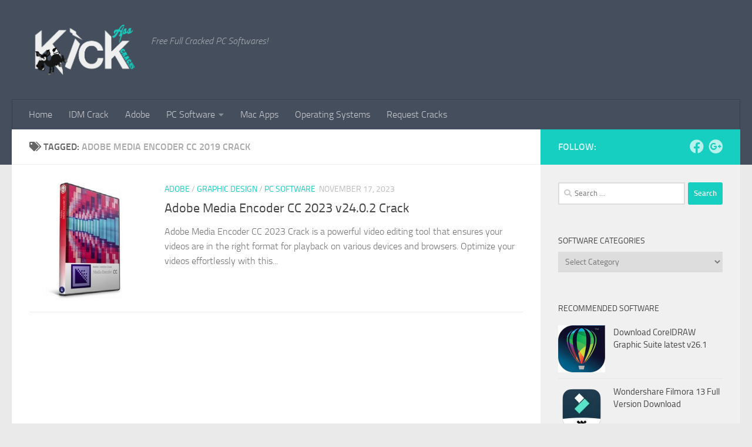

--- FILE ---
content_type: text/html; charset=UTF-8
request_url: https://kickasscracks.com/tag/adobe-media-encoder-cc-2019-crack/
body_size: 13916
content:
<!DOCTYPE html><html class="no-js" lang="en-US"><head><script data-no-optimize="1" type="6588361c80e21926f9eb1fd9-text/javascript">var litespeed_docref=sessionStorage.getItem("litespeed_docref");litespeed_docref&&(Object.defineProperty(document,"referrer",{get:function(){return litespeed_docref}}),sessionStorage.removeItem("litespeed_docref"));</script> <meta charset="UTF-8"><meta name="viewport" content="width=device-width, initial-scale=1.0"><link rel="profile" href="https://gmpg.org/xfn/11" /><link rel="pingback" href="https://kickasscracks.com/xmlrpc.php"><meta name='robots' content='index, follow, max-image-preview:large, max-snippet:-1, max-video-preview:-1' /><style>img:is([sizes="auto" i], [sizes^="auto," i]) { contain-intrinsic-size: 3000px 1500px }</style> <script type="litespeed/javascript">document.documentElement.className=document.documentElement.className.replace("no-js","js")</script> <title>Adobe Media Encoder CC 2019 Crack Archives - KickASSCracks.COM</title><link rel="canonical" href="https://kickasscracks.com/tag/adobe-media-encoder-cc-2019-crack/" /><meta property="og:locale" content="en_US" /><meta property="og:type" content="article" /><meta property="og:title" content="Adobe Media Encoder CC 2019 Crack Archives - KickASSCracks.COM" /><meta property="og:url" content="https://kickasscracks.com/tag/adobe-media-encoder-cc-2019-crack/" /><meta property="og:site_name" content="KickASSCracks.COM" /><meta name="twitter:card" content="summary_large_image" /> <script type="application/ld+json" class="yoast-schema-graph">{"@context":"https://schema.org","@graph":[{"@type":"CollectionPage","@id":"https://kickasscracks.com/tag/adobe-media-encoder-cc-2019-crack/","url":"https://kickasscracks.com/tag/adobe-media-encoder-cc-2019-crack/","name":"Adobe Media Encoder CC 2019 Crack Archives - KickASSCracks.COM","isPartOf":{"@id":"https://kickasscracks.com/#website"},"primaryImageOfPage":{"@id":"https://kickasscracks.com/tag/adobe-media-encoder-cc-2019-crack/#primaryimage"},"image":{"@id":"https://kickasscracks.com/tag/adobe-media-encoder-cc-2019-crack/#primaryimage"},"thumbnailUrl":"https://kickasscracks.com/wp-content/uploads/2019/03/Adobe-Media-Encoder-CC-2019-Crack-Full-Version.jpg","breadcrumb":{"@id":"https://kickasscracks.com/tag/adobe-media-encoder-cc-2019-crack/#breadcrumb"},"inLanguage":"en-US"},{"@type":"ImageObject","inLanguage":"en-US","@id":"https://kickasscracks.com/tag/adobe-media-encoder-cc-2019-crack/#primaryimage","url":"https://kickasscracks.com/wp-content/uploads/2019/03/Adobe-Media-Encoder-CC-2019-Crack-Full-Version.jpg","contentUrl":"https://kickasscracks.com/wp-content/uploads/2019/03/Adobe-Media-Encoder-CC-2019-Crack-Full-Version.jpg","width":400,"height":400,"caption":"Adobe Media Encoder CC 2019 Crack Full Version"},{"@type":"BreadcrumbList","@id":"https://kickasscracks.com/tag/adobe-media-encoder-cc-2019-crack/#breadcrumb","itemListElement":[{"@type":"ListItem","position":1,"name":"Home","item":"https://kickasscracks.com/"},{"@type":"ListItem","position":2,"name":"Adobe Media Encoder CC 2019 Crack"}]},{"@type":"WebSite","@id":"https://kickasscracks.com/#website","url":"https://kickasscracks.com/","name":"KickASSCracks.COM","description":"Free Full Cracked PC Softwares!","publisher":{"@id":"https://kickasscracks.com/#organization"},"potentialAction":[{"@type":"SearchAction","target":{"@type":"EntryPoint","urlTemplate":"https://kickasscracks.com/?s={search_term_string}"},"query-input":{"@type":"PropertyValueSpecification","valueRequired":true,"valueName":"search_term_string"}}],"inLanguage":"en-US"},{"@type":"Organization","@id":"https://kickasscracks.com/#organization","name":"Kickasscracks","url":"https://kickasscracks.com/","logo":{"@type":"ImageObject","inLanguage":"en-US","@id":"https://kickasscracks.com/#/schema/logo/image/","url":"https://kickasscracks.com/wp-content/uploads/2018/08/Logo-kickasscracks.png","contentUrl":"https://kickasscracks.com/wp-content/uploads/2018/08/Logo-kickasscracks.png","width":794,"height":433,"caption":"Kickasscracks"},"image":{"@id":"https://kickasscracks.com/#/schema/logo/image/"}}]}</script> <link rel='dns-prefetch' href='//stats.wp.com' /><link rel='dns-prefetch' href='//maps.googleapis.com' /><link rel='dns-prefetch' href='//maps.gstatic.com' /><link rel='dns-prefetch' href='//fonts.googleapis.com' /><link rel='dns-prefetch' href='//fonts.gstatic.com' /><link rel='dns-prefetch' href='//ajax.googleapis.com' /><link rel='dns-prefetch' href='//apis.google.com' /><link rel='dns-prefetch' href='//google-analytics.com' /><link rel='dns-prefetch' href='//www.google-analytics.com' /><link rel='dns-prefetch' href='//ssl.google-analytics.com' /><link rel='dns-prefetch' href='//youtube.com' /><link rel='dns-prefetch' href='//api.pinterest.com' /><link rel='dns-prefetch' href='//cdnjs.cloudflare.com' /><link rel='dns-prefetch' href='//connect.facebook.net' /><link rel='dns-prefetch' href='//platform.twitter.com' /><link rel='dns-prefetch' href='//syndication.twitter.com' /><link rel='dns-prefetch' href='//platform.instagram.com' /><link rel='dns-prefetch' href='//disqus.com' /><link rel='dns-prefetch' href='//sitename.disqus.com' /><link rel='dns-prefetch' href='//s7.addthis.com' /><link rel='dns-prefetch' href='//platform.linkedin.com' /><link rel='dns-prefetch' href='//w.sharethis.com' /><link rel='dns-prefetch' href='//i0.wp.com' /><link rel='dns-prefetch' href='//i1.wp.com' /><link rel='dns-prefetch' href='//i2.wp.com' /><link rel='dns-prefetch' href='//pixel.wp.com' /><link rel='dns-prefetch' href='//s.gravatar.com' /><link rel='dns-prefetch' href='//0.gravatar.com' /><link rel='dns-prefetch' href='//2.gravatar.com' /><link rel='dns-prefetch' href='//1.gravatar.com' /><link rel="alternate" type="application/rss+xml" title="KickASSCracks.COM &raquo; Feed" href="https://kickasscracks.com/feed/" /><link rel="alternate" type="application/rss+xml" title="KickASSCracks.COM &raquo; Comments Feed" href="https://kickasscracks.com/comments/feed/" /><link rel="alternate" type="application/rss+xml" title="KickASSCracks.COM &raquo; Adobe Media Encoder CC 2019 Crack Tag Feed" href="https://kickasscracks.com/tag/adobe-media-encoder-cc-2019-crack/feed/" /><link data-optimized="2" rel="stylesheet" href="https://kickasscracks.com/wp-content/litespeed/css/b1b8dfcbe8db7196296140ad7600d6ee.css?ver=d5551" /><style id='classic-theme-styles-inline-css'>/*! This file is auto-generated */
.wp-block-button__link{color:#fff;background-color:#32373c;border-radius:9999px;box-shadow:none;text-decoration:none;padding:calc(.667em + 2px) calc(1.333em + 2px);font-size:1.125em}.wp-block-file__button{background:#32373c;color:#fff;text-decoration:none}</style><style id='jetpack-sharing-buttons-style-inline-css'>.jetpack-sharing-buttons__services-list{display:flex;flex-direction:row;flex-wrap:wrap;gap:0;list-style-type:none;margin:5px;padding:0}.jetpack-sharing-buttons__services-list.has-small-icon-size{font-size:12px}.jetpack-sharing-buttons__services-list.has-normal-icon-size{font-size:16px}.jetpack-sharing-buttons__services-list.has-large-icon-size{font-size:24px}.jetpack-sharing-buttons__services-list.has-huge-icon-size{font-size:36px}@media print{.jetpack-sharing-buttons__services-list{display:none!important}}.editor-styles-wrapper .wp-block-jetpack-sharing-buttons{gap:0;padding-inline-start:0}ul.jetpack-sharing-buttons__services-list.has-background{padding:1.25em 2.375em}</style><style id='global-styles-inline-css'>:root{--wp--preset--aspect-ratio--square: 1;--wp--preset--aspect-ratio--4-3: 4/3;--wp--preset--aspect-ratio--3-4: 3/4;--wp--preset--aspect-ratio--3-2: 3/2;--wp--preset--aspect-ratio--2-3: 2/3;--wp--preset--aspect-ratio--16-9: 16/9;--wp--preset--aspect-ratio--9-16: 9/16;--wp--preset--color--black: #000000;--wp--preset--color--cyan-bluish-gray: #abb8c3;--wp--preset--color--white: #ffffff;--wp--preset--color--pale-pink: #f78da7;--wp--preset--color--vivid-red: #cf2e2e;--wp--preset--color--luminous-vivid-orange: #ff6900;--wp--preset--color--luminous-vivid-amber: #fcb900;--wp--preset--color--light-green-cyan: #7bdcb5;--wp--preset--color--vivid-green-cyan: #00d084;--wp--preset--color--pale-cyan-blue: #8ed1fc;--wp--preset--color--vivid-cyan-blue: #0693e3;--wp--preset--color--vivid-purple: #9b51e0;--wp--preset--gradient--vivid-cyan-blue-to-vivid-purple: linear-gradient(135deg,rgba(6,147,227,1) 0%,rgb(155,81,224) 100%);--wp--preset--gradient--light-green-cyan-to-vivid-green-cyan: linear-gradient(135deg,rgb(122,220,180) 0%,rgb(0,208,130) 100%);--wp--preset--gradient--luminous-vivid-amber-to-luminous-vivid-orange: linear-gradient(135deg,rgba(252,185,0,1) 0%,rgba(255,105,0,1) 100%);--wp--preset--gradient--luminous-vivid-orange-to-vivid-red: linear-gradient(135deg,rgba(255,105,0,1) 0%,rgb(207,46,46) 100%);--wp--preset--gradient--very-light-gray-to-cyan-bluish-gray: linear-gradient(135deg,rgb(238,238,238) 0%,rgb(169,184,195) 100%);--wp--preset--gradient--cool-to-warm-spectrum: linear-gradient(135deg,rgb(74,234,220) 0%,rgb(151,120,209) 20%,rgb(207,42,186) 40%,rgb(238,44,130) 60%,rgb(251,105,98) 80%,rgb(254,248,76) 100%);--wp--preset--gradient--blush-light-purple: linear-gradient(135deg,rgb(255,206,236) 0%,rgb(152,150,240) 100%);--wp--preset--gradient--blush-bordeaux: linear-gradient(135deg,rgb(254,205,165) 0%,rgb(254,45,45) 50%,rgb(107,0,62) 100%);--wp--preset--gradient--luminous-dusk: linear-gradient(135deg,rgb(255,203,112) 0%,rgb(199,81,192) 50%,rgb(65,88,208) 100%);--wp--preset--gradient--pale-ocean: linear-gradient(135deg,rgb(255,245,203) 0%,rgb(182,227,212) 50%,rgb(51,167,181) 100%);--wp--preset--gradient--electric-grass: linear-gradient(135deg,rgb(202,248,128) 0%,rgb(113,206,126) 100%);--wp--preset--gradient--midnight: linear-gradient(135deg,rgb(2,3,129) 0%,rgb(40,116,252) 100%);--wp--preset--font-size--small: 13px;--wp--preset--font-size--medium: 20px;--wp--preset--font-size--large: 36px;--wp--preset--font-size--x-large: 42px;--wp--preset--spacing--20: 0.44rem;--wp--preset--spacing--30: 0.67rem;--wp--preset--spacing--40: 1rem;--wp--preset--spacing--50: 1.5rem;--wp--preset--spacing--60: 2.25rem;--wp--preset--spacing--70: 3.38rem;--wp--preset--spacing--80: 5.06rem;--wp--preset--shadow--natural: 6px 6px 9px rgba(0, 0, 0, 0.2);--wp--preset--shadow--deep: 12px 12px 50px rgba(0, 0, 0, 0.4);--wp--preset--shadow--sharp: 6px 6px 0px rgba(0, 0, 0, 0.2);--wp--preset--shadow--outlined: 6px 6px 0px -3px rgba(255, 255, 255, 1), 6px 6px rgba(0, 0, 0, 1);--wp--preset--shadow--crisp: 6px 6px 0px rgba(0, 0, 0, 1);}:where(.is-layout-flex){gap: 0.5em;}:where(.is-layout-grid){gap: 0.5em;}body .is-layout-flex{display: flex;}.is-layout-flex{flex-wrap: wrap;align-items: center;}.is-layout-flex > :is(*, div){margin: 0;}body .is-layout-grid{display: grid;}.is-layout-grid > :is(*, div){margin: 0;}:where(.wp-block-columns.is-layout-flex){gap: 2em;}:where(.wp-block-columns.is-layout-grid){gap: 2em;}:where(.wp-block-post-template.is-layout-flex){gap: 1.25em;}:where(.wp-block-post-template.is-layout-grid){gap: 1.25em;}.has-black-color{color: var(--wp--preset--color--black) !important;}.has-cyan-bluish-gray-color{color: var(--wp--preset--color--cyan-bluish-gray) !important;}.has-white-color{color: var(--wp--preset--color--white) !important;}.has-pale-pink-color{color: var(--wp--preset--color--pale-pink) !important;}.has-vivid-red-color{color: var(--wp--preset--color--vivid-red) !important;}.has-luminous-vivid-orange-color{color: var(--wp--preset--color--luminous-vivid-orange) !important;}.has-luminous-vivid-amber-color{color: var(--wp--preset--color--luminous-vivid-amber) !important;}.has-light-green-cyan-color{color: var(--wp--preset--color--light-green-cyan) !important;}.has-vivid-green-cyan-color{color: var(--wp--preset--color--vivid-green-cyan) !important;}.has-pale-cyan-blue-color{color: var(--wp--preset--color--pale-cyan-blue) !important;}.has-vivid-cyan-blue-color{color: var(--wp--preset--color--vivid-cyan-blue) !important;}.has-vivid-purple-color{color: var(--wp--preset--color--vivid-purple) !important;}.has-black-background-color{background-color: var(--wp--preset--color--black) !important;}.has-cyan-bluish-gray-background-color{background-color: var(--wp--preset--color--cyan-bluish-gray) !important;}.has-white-background-color{background-color: var(--wp--preset--color--white) !important;}.has-pale-pink-background-color{background-color: var(--wp--preset--color--pale-pink) !important;}.has-vivid-red-background-color{background-color: var(--wp--preset--color--vivid-red) !important;}.has-luminous-vivid-orange-background-color{background-color: var(--wp--preset--color--luminous-vivid-orange) !important;}.has-luminous-vivid-amber-background-color{background-color: var(--wp--preset--color--luminous-vivid-amber) !important;}.has-light-green-cyan-background-color{background-color: var(--wp--preset--color--light-green-cyan) !important;}.has-vivid-green-cyan-background-color{background-color: var(--wp--preset--color--vivid-green-cyan) !important;}.has-pale-cyan-blue-background-color{background-color: var(--wp--preset--color--pale-cyan-blue) !important;}.has-vivid-cyan-blue-background-color{background-color: var(--wp--preset--color--vivid-cyan-blue) !important;}.has-vivid-purple-background-color{background-color: var(--wp--preset--color--vivid-purple) !important;}.has-black-border-color{border-color: var(--wp--preset--color--black) !important;}.has-cyan-bluish-gray-border-color{border-color: var(--wp--preset--color--cyan-bluish-gray) !important;}.has-white-border-color{border-color: var(--wp--preset--color--white) !important;}.has-pale-pink-border-color{border-color: var(--wp--preset--color--pale-pink) !important;}.has-vivid-red-border-color{border-color: var(--wp--preset--color--vivid-red) !important;}.has-luminous-vivid-orange-border-color{border-color: var(--wp--preset--color--luminous-vivid-orange) !important;}.has-luminous-vivid-amber-border-color{border-color: var(--wp--preset--color--luminous-vivid-amber) !important;}.has-light-green-cyan-border-color{border-color: var(--wp--preset--color--light-green-cyan) !important;}.has-vivid-green-cyan-border-color{border-color: var(--wp--preset--color--vivid-green-cyan) !important;}.has-pale-cyan-blue-border-color{border-color: var(--wp--preset--color--pale-cyan-blue) !important;}.has-vivid-cyan-blue-border-color{border-color: var(--wp--preset--color--vivid-cyan-blue) !important;}.has-vivid-purple-border-color{border-color: var(--wp--preset--color--vivid-purple) !important;}.has-vivid-cyan-blue-to-vivid-purple-gradient-background{background: var(--wp--preset--gradient--vivid-cyan-blue-to-vivid-purple) !important;}.has-light-green-cyan-to-vivid-green-cyan-gradient-background{background: var(--wp--preset--gradient--light-green-cyan-to-vivid-green-cyan) !important;}.has-luminous-vivid-amber-to-luminous-vivid-orange-gradient-background{background: var(--wp--preset--gradient--luminous-vivid-amber-to-luminous-vivid-orange) !important;}.has-luminous-vivid-orange-to-vivid-red-gradient-background{background: var(--wp--preset--gradient--luminous-vivid-orange-to-vivid-red) !important;}.has-very-light-gray-to-cyan-bluish-gray-gradient-background{background: var(--wp--preset--gradient--very-light-gray-to-cyan-bluish-gray) !important;}.has-cool-to-warm-spectrum-gradient-background{background: var(--wp--preset--gradient--cool-to-warm-spectrum) !important;}.has-blush-light-purple-gradient-background{background: var(--wp--preset--gradient--blush-light-purple) !important;}.has-blush-bordeaux-gradient-background{background: var(--wp--preset--gradient--blush-bordeaux) !important;}.has-luminous-dusk-gradient-background{background: var(--wp--preset--gradient--luminous-dusk) !important;}.has-pale-ocean-gradient-background{background: var(--wp--preset--gradient--pale-ocean) !important;}.has-electric-grass-gradient-background{background: var(--wp--preset--gradient--electric-grass) !important;}.has-midnight-gradient-background{background: var(--wp--preset--gradient--midnight) !important;}.has-small-font-size{font-size: var(--wp--preset--font-size--small) !important;}.has-medium-font-size{font-size: var(--wp--preset--font-size--medium) !important;}.has-large-font-size{font-size: var(--wp--preset--font-size--large) !important;}.has-x-large-font-size{font-size: var(--wp--preset--font-size--x-large) !important;}
:where(.wp-block-post-template.is-layout-flex){gap: 1.25em;}:where(.wp-block-post-template.is-layout-grid){gap: 1.25em;}
:where(.wp-block-columns.is-layout-flex){gap: 2em;}:where(.wp-block-columns.is-layout-grid){gap: 2em;}
:root :where(.wp-block-pullquote){font-size: 1.5em;line-height: 1.6;}</style><style id='hueman-main-style-inline-css'>body { font-size:1.00rem; }@media only screen and (min-width: 720px) {
        .nav > li { font-size:1.00rem; }
      }.is-scrolled #header #nav-mobile { background-color: #454e5c; background-color: rgba(69,78,92,0.90) }.site-title a img { max-height: 90px; }body { background-color: #eaeaea; }</style> <script type="litespeed/javascript" data-src="https://kickasscracks.com/wp-includes/js/jquery/jquery.min.js" id="jquery-core-js"></script> <link rel="https://api.w.org/" href="https://kickasscracks.com/wp-json/" /><link rel="alternate" title="JSON" type="application/json" href="https://kickasscracks.com/wp-json/wp/v2/tags/5637" /><link rel="EditURI" type="application/rsd+xml" title="RSD" href="https://kickasscracks.com/xmlrpc.php?rsd" /><meta name="generator" content="WordPress 6.8.3" /><style>img#wpstats{display:none}</style><link rel="preload" as="font" type="font/woff2" href="https://kickasscracks.com/wp-content/themes/hueman/assets/front/webfonts/fa-brands-400.woff2?v=5.15.2" crossorigin="anonymous"/><link rel="preload" as="font" type="font/woff2" href="https://kickasscracks.com/wp-content/themes/hueman/assets/front/webfonts/fa-regular-400.woff2?v=5.15.2" crossorigin="anonymous"/><link rel="preload" as="font" type="font/woff2" href="https://kickasscracks.com/wp-content/themes/hueman/assets/front/webfonts/fa-solid-900.woff2?v=5.15.2" crossorigin="anonymous"/><link rel="preload" as="font" type="font/woff" href="https://kickasscracks.com/wp-content/themes/hueman/assets/front/fonts/titillium-light-webfont.woff" crossorigin="anonymous"/><link rel="preload" as="font" type="font/woff" href="https://kickasscracks.com/wp-content/themes/hueman/assets/front/fonts/titillium-lightitalic-webfont.woff" crossorigin="anonymous"/><link rel="preload" as="font" type="font/woff" href="https://kickasscracks.com/wp-content/themes/hueman/assets/front/fonts/titillium-regular-webfont.woff" crossorigin="anonymous"/><link rel="preload" as="font" type="font/woff" href="https://kickasscracks.com/wp-content/themes/hueman/assets/front/fonts/titillium-regularitalic-webfont.woff" crossorigin="anonymous"/><link rel="preload" as="font" type="font/woff" href="https://kickasscracks.com/wp-content/themes/hueman/assets/front/fonts/titillium-semibold-webfont.woff" crossorigin="anonymous"/><style>/*  base : fonts
/* ------------------------------------ */
body { font-family: "Titillium", Arial, sans-serif; }
@font-face {
  font-family: 'Titillium';
  src: url('https://kickasscracks.com/wp-content/themes/hueman/assets/front/fonts/titillium-light-webfont.eot');
  src: url('https://kickasscracks.com/wp-content/themes/hueman/assets/front/fonts/titillium-light-webfont.svg#titillium-light-webfont') format('svg'),
     url('https://kickasscracks.com/wp-content/themes/hueman/assets/front/fonts/titillium-light-webfont.eot?#iefix') format('embedded-opentype'),
     url('https://kickasscracks.com/wp-content/themes/hueman/assets/front/fonts/titillium-light-webfont.woff') format('woff'),
     url('https://kickasscracks.com/wp-content/themes/hueman/assets/front/fonts/titillium-light-webfont.ttf') format('truetype');
  font-weight: 300;
  font-style: normal;
}
@font-face {
  font-family: 'Titillium';
  src: url('https://kickasscracks.com/wp-content/themes/hueman/assets/front/fonts/titillium-lightitalic-webfont.eot');
  src: url('https://kickasscracks.com/wp-content/themes/hueman/assets/front/fonts/titillium-lightitalic-webfont.svg#titillium-lightitalic-webfont') format('svg'),
     url('https://kickasscracks.com/wp-content/themes/hueman/assets/front/fonts/titillium-lightitalic-webfont.eot?#iefix') format('embedded-opentype'),
     url('https://kickasscracks.com/wp-content/themes/hueman/assets/front/fonts/titillium-lightitalic-webfont.woff') format('woff'),
     url('https://kickasscracks.com/wp-content/themes/hueman/assets/front/fonts/titillium-lightitalic-webfont.ttf') format('truetype');
  font-weight: 300;
  font-style: italic;
}
@font-face {
  font-family: 'Titillium';
  src: url('https://kickasscracks.com/wp-content/themes/hueman/assets/front/fonts/titillium-regular-webfont.eot');
  src: url('https://kickasscracks.com/wp-content/themes/hueman/assets/front/fonts/titillium-regular-webfont.svg#titillium-regular-webfont') format('svg'),
     url('https://kickasscracks.com/wp-content/themes/hueman/assets/front/fonts/titillium-regular-webfont.eot?#iefix') format('embedded-opentype'),
     url('https://kickasscracks.com/wp-content/themes/hueman/assets/front/fonts/titillium-regular-webfont.woff') format('woff'),
     url('https://kickasscracks.com/wp-content/themes/hueman/assets/front/fonts/titillium-regular-webfont.ttf') format('truetype');
  font-weight: 400;
  font-style: normal;
}
@font-face {
  font-family: 'Titillium';
  src: url('https://kickasscracks.com/wp-content/themes/hueman/assets/front/fonts/titillium-regularitalic-webfont.eot');
  src: url('https://kickasscracks.com/wp-content/themes/hueman/assets/front/fonts/titillium-regularitalic-webfont.svg#titillium-regular-webfont') format('svg'),
     url('https://kickasscracks.com/wp-content/themes/hueman/assets/front/fonts/titillium-regularitalic-webfont.eot?#iefix') format('embedded-opentype'),
     url('https://kickasscracks.com/wp-content/themes/hueman/assets/front/fonts/titillium-regularitalic-webfont.woff') format('woff'),
     url('https://kickasscracks.com/wp-content/themes/hueman/assets/front/fonts/titillium-regularitalic-webfont.ttf') format('truetype');
  font-weight: 400;
  font-style: italic;
}
@font-face {
    font-family: 'Titillium';
    src: url('https://kickasscracks.com/wp-content/themes/hueman/assets/front/fonts/titillium-semibold-webfont.eot');
    src: url('https://kickasscracks.com/wp-content/themes/hueman/assets/front/fonts/titillium-semibold-webfont.svg#titillium-semibold-webfont') format('svg'),
         url('https://kickasscracks.com/wp-content/themes/hueman/assets/front/fonts/titillium-semibold-webfont.eot?#iefix') format('embedded-opentype'),
         url('https://kickasscracks.com/wp-content/themes/hueman/assets/front/fonts/titillium-semibold-webfont.woff') format('woff'),
         url('https://kickasscracks.com/wp-content/themes/hueman/assets/front/fonts/titillium-semibold-webfont.ttf') format('truetype');
  font-weight: 600;
  font-style: normal;
}</style><!--[if lt IE 9]> <script src="https://kickasscracks.com/wp-content/themes/hueman/assets/front/js/ie/html5shiv-printshiv.min.js"></script> <script src="https://kickasscracks.com/wp-content/themes/hueman/assets/front/js/ie/selectivizr.js"></script> <![endif]--><link rel="icon" href="https://kickasscracks.com/wp-content/uploads/2018/08/cropped-Fevicon-kickasscracks-150x150.jpg" sizes="32x32" /><link rel="icon" href="https://kickasscracks.com/wp-content/uploads/2018/08/cropped-Fevicon-kickasscracks-300x300.jpg" sizes="192x192" /><link rel="apple-touch-icon" href="https://kickasscracks.com/wp-content/uploads/2018/08/cropped-Fevicon-kickasscracks-300x300.jpg" /><meta name="msapplication-TileImage" content="https://kickasscracks.com/wp-content/uploads/2018/08/cropped-Fevicon-kickasscracks-300x300.jpg" /></head><body class="archive tag tag-adobe-media-encoder-cc-2019-crack tag-5637 wp-custom-logo wp-embed-responsive wp-theme-hueman wp-child-theme-hueman-child col-2cl full-width header-desktop-sticky header-mobile-sticky hueman-3-7-27-with-child-theme chrome"><div id="wrapper">
<a class="screen-reader-text skip-link" href="#content">Skip to content</a><header id="header" class="top-menu-mobile-on one-mobile-menu top_menu   topbar-transparent no-header-img"><nav class="nav-container group mobile-menu mobile-sticky no-menu-assigned" id="nav-mobile" data-menu-id="header-1"><div class="mobile-title-logo-in-header"><p class="site-title">                  <a class="custom-logo-link" href="https://kickasscracks.com/" rel="home" title="KickASSCracks.COM | Home page"><img data-lazyloaded="1" src="[data-uri]" data-src="https://kickasscracks.com/wp-content/uploads/2018/08/Logo-kickasscracks.png" alt="KickASSCracks.COM" width="794" height="433"/></a></p></div>
<button class="ham__navbar-toggler-two collapsed" title="Menu" aria-expanded="false">
<span class="ham__navbar-span-wrapper">
<span class="line line-1"></span>
<span class="line line-2"></span>
<span class="line line-3"></span>
</span>
</button><div class="nav-text"></div><div class="nav-wrap container"><ul class="nav container-inner group mobile-search"><li><form role="search" method="get" class="search-form" action="https://kickasscracks.com/">
<label>
<span class="screen-reader-text">Search for:</span>
<input type="search" class="search-field" placeholder="Search &hellip;" value="" name="s" />
</label>
<input type="submit" class="search-submit" value="Search" /></form></li></ul><ul id="menu-primary" class="nav container-inner group"><li id="menu-item-300" class="menu-item menu-item-type-custom menu-item-object-custom menu-item-home menu-item-300"><a href="https://kickasscracks.com/">Home</a></li><li id="menu-item-2855" class="menu-item menu-item-type-custom menu-item-object-custom menu-item-2855"><a href="https://kickasscracks.com/idm-crack/">IDM Crack</a></li><li id="menu-item-870" class="menu-item menu-item-type-taxonomy menu-item-object-category menu-item-870"><a href="https://kickasscracks.com/category/adobe-products/">Adobe</a></li><li id="menu-item-1999" class="menu-item menu-item-type-taxonomy menu-item-object-category menu-item-has-children menu-item-1999"><a href="https://kickasscracks.com/category/pc-software/">PC Software</a><ul class="sub-menu"><li id="menu-item-869" class="menu-item menu-item-type-taxonomy menu-item-object-category menu-item-869"><a href="https://kickasscracks.com/category/antivirus-softwares/">Antivirus</a></li><li id="menu-item-866" class="menu-item menu-item-type-taxonomy menu-item-object-category menu-item-866"><a href="https://kickasscracks.com/category/office-tools/">Office Tools</a></li><li id="menu-item-2003" class="menu-item menu-item-type-taxonomy menu-item-object-category menu-item-2003"><a href="https://kickasscracks.com/category/pc-software/multimedia/">Multimedia</a></li><li id="menu-item-2001" class="menu-item menu-item-type-taxonomy menu-item-object-category menu-item-2001"><a href="https://kickasscracks.com/category/editing-tools/">Editing Tools</a></li><li id="menu-item-2002" class="menu-item menu-item-type-taxonomy menu-item-object-category menu-item-2002"><a href="https://kickasscracks.com/category/download-manager/">Download Manager</a></li></ul></li><li id="menu-item-2000" class="menu-item menu-item-type-taxonomy menu-item-object-category menu-item-2000"><a href="https://kickasscracks.com/category/mac-apps/">Mac Apps</a></li><li id="menu-item-2016" class="menu-item menu-item-type-taxonomy menu-item-object-category menu-item-2016"><a href="https://kickasscracks.com/category/operating-systems/">Operating Systems</a></li><li id="menu-item-876" class="menu-item menu-item-type-post_type menu-item-object-page menu-item-876"><a href="https://kickasscracks.com/request-cracks/">Request Cracks</a></li></ul></div></nav><div class="container group"><div class="container-inner"><div class="group hu-pad central-header-zone"><div class="logo-tagline-group"><p class="site-title">                  <a class="custom-logo-link" href="https://kickasscracks.com/" rel="home" title="KickASSCracks.COM | Home page"><img data-lazyloaded="1" src="[data-uri]" data-src="https://kickasscracks.com/wp-content/uploads/2025/04/cropped-cropped-Logo-kickasscracks.webp" alt="KickASSCracks.COM" width="762" height="366"/></a></p><p class="site-description">Free Full Cracked PC Softwares!</p></div></div><nav class="nav-container group desktop-menu " id="nav-header" data-menu-id="header-2"><div class="nav-text"></div><div class="nav-wrap container"><ul id="menu-primary-1" class="nav container-inner group"><li class="menu-item menu-item-type-custom menu-item-object-custom menu-item-home menu-item-300"><a href="https://kickasscracks.com/">Home</a></li><li class="menu-item menu-item-type-custom menu-item-object-custom menu-item-2855"><a href="https://kickasscracks.com/idm-crack/">IDM Crack</a></li><li class="menu-item menu-item-type-taxonomy menu-item-object-category menu-item-870"><a href="https://kickasscracks.com/category/adobe-products/">Adobe</a></li><li class="menu-item menu-item-type-taxonomy menu-item-object-category menu-item-has-children menu-item-1999"><a href="https://kickasscracks.com/category/pc-software/">PC Software</a><ul class="sub-menu"><li class="menu-item menu-item-type-taxonomy menu-item-object-category menu-item-869"><a href="https://kickasscracks.com/category/antivirus-softwares/">Antivirus</a></li><li class="menu-item menu-item-type-taxonomy menu-item-object-category menu-item-866"><a href="https://kickasscracks.com/category/office-tools/">Office Tools</a></li><li class="menu-item menu-item-type-taxonomy menu-item-object-category menu-item-2003"><a href="https://kickasscracks.com/category/pc-software/multimedia/">Multimedia</a></li><li class="menu-item menu-item-type-taxonomy menu-item-object-category menu-item-2001"><a href="https://kickasscracks.com/category/editing-tools/">Editing Tools</a></li><li class="menu-item menu-item-type-taxonomy menu-item-object-category menu-item-2002"><a href="https://kickasscracks.com/category/download-manager/">Download Manager</a></li></ul></li><li class="menu-item menu-item-type-taxonomy menu-item-object-category menu-item-2000"><a href="https://kickasscracks.com/category/mac-apps/">Mac Apps</a></li><li class="menu-item menu-item-type-taxonomy menu-item-object-category menu-item-2016"><a href="https://kickasscracks.com/category/operating-systems/">Operating Systems</a></li><li class="menu-item menu-item-type-post_type menu-item-object-page menu-item-876"><a href="https://kickasscracks.com/request-cracks/">Request Cracks</a></li></ul></div></nav></div></div></header><div class="container" id="page"><div class="container-inner"><div class="main"><div class="main-inner group"><main class="content" id="content"><div class="page-title hu-pad group"><h1><i class="fas fa-tags"></i>Tagged: <span>Adobe Media Encoder CC 2019 Crack </span></h1></div><div class="hu-pad group"><div id="grid-wrapper" class="post-list-standard"><article id="post-1158" class="group post-standard grid-item excerpt post-1158 post type-post status-publish format-standard has-post-thumbnail hentry category-adobe-products category-graphic-design category-pc-software tag-adobe-media-encoder-cc-2019-activation-code tag-adobe-media-encoder-cc-2019-crack tag-adobe-media-encoder-cc-2019-full-version tag-adobe-media-encoder-cc-2019-serial-number"><div class="post-inner post-hover"><div class="post-thumbnail">
<a href="https://kickasscracks.com/adobe-media-encoder-cc-crack/">
<img data-lazyloaded="1" src="[data-uri]" width="320" height="320" data-src="https://kickasscracks.com/wp-content/uploads/2019/03/Adobe-Media-Encoder-CC-2019-Crack-Full-Version-320x320.jpg" class="attachment-thumb-standard size-thumb-standard wp-post-image" alt="Adobe Media Encoder CC 2019 Crack Full Version" decoding="async" fetchpriority="high" data-srcset="https://kickasscracks.com/wp-content/uploads/2019/03/Adobe-Media-Encoder-CC-2019-Crack-Full-Version-320x320.jpg 320w, https://kickasscracks.com/wp-content/uploads/2019/03/Adobe-Media-Encoder-CC-2019-Crack-Full-Version-150x150.jpg 150w, https://kickasscracks.com/wp-content/uploads/2019/03/Adobe-Media-Encoder-CC-2019-Crack-Full-Version-300x300.jpg 300w, https://kickasscracks.com/wp-content/uploads/2019/03/Adobe-Media-Encoder-CC-2019-Crack-Full-Version-160x160.jpg 160w" data-sizes="(max-width: 320px) 100vw, 320px" />  				  				  				  			</a></div><div class="post-content"><div class="post-meta group"><p class="post-category"><a href="https://kickasscracks.com/category/adobe-products/" rel="category tag">Adobe</a> / <a href="https://kickasscracks.com/category/pc-software/graphic-design/" rel="category tag">Graphic Design</a> / <a href="https://kickasscracks.com/category/pc-software/" rel="category tag">PC Software</a></p><p class="post-date">
<time class="published updated" datetime="2023-11-17 16:08:55">November 17, 2023</time></p></div><h2 class="post-title entry-title">
<a href="https://kickasscracks.com/adobe-media-encoder-cc-crack/" rel="bookmark">Adobe Media Encoder CC 2023 v24.0.2 Crack</a></h2><div class="entry excerpt entry-summary"><p>Adobe Media Encoder CC 2023 Crack is a powerful video editing tool that ensures your videos are in the right format for playback on various devices and browsers. Optimize your videos effortlessly with this&#46;&#46;&#46;</p></div></div></div></article></div><nav class="pagination group"><ul class="group"><li class="prev left"></li><li class="next right"></li></ul></nav></div></main><div class="sidebar s1 collapsed" data-position="right" data-layout="col-2cl" data-sb-id="s1"><button class="sidebar-toggle" title="Expand Sidebar"><i class="fas sidebar-toggle-arrows"></i></button><div class="sidebar-content"><div class="sidebar-top group"><p>Follow:</p><ul class="social-links"><li><a rel="nofollow noopener noreferrer" class="social-tooltip"  title="Follow us on Facebook" aria-label="Follow us on Facebook" href="https://web.facebook.com/kickasscracks/" target="_blank"  style="color:rgba(255,255,255,0.7)"><i class="fab fa-facebook"></i></a></li><li><a rel="nofollow noopener noreferrer" class="social-tooltip"  title="Follow us on Google-plus" aria-label="Follow us on Google-plus" href="https://plus.google.com/u/1/101207446801244222735" target="_blank"  style="color:rgba(255,255,255,0.7)"><i class="fab fa-google-plus"></i></a></li></ul></div><div id="search-2" class="widget widget_search"><form role="search" method="get" class="search-form" action="https://kickasscracks.com/">
<label>
<span class="screen-reader-text">Search for:</span>
<input type="search" class="search-field" placeholder="Search &hellip;" value="" name="s" />
</label>
<input type="submit" class="search-submit" value="Search" /></form></div><div id="categories-2" class="widget widget_categories"><h3 class="widget-title">Software Categories</h3><form action="https://kickasscracks.com" method="get"><label class="screen-reader-text" for="cat">Software Categories</label><select  name='cat' id='cat' class='postform'><option value='-1'>Select Category</option><option class="level-0" value="5009">3D CAD</option><option class="level-0" value="1341">3D Modeling Softwares</option><option class="level-0" value="2195">3D Rendering Softwares</option><option class="level-0" value="168">Adobe</option><option class="level-0" value="7105">AI Tools</option><option class="level-0" value="3287">Anti-Rootkits &amp; Exploit Tools</option><option class="level-0" value="898">Antivirus</option><option class="level-0" value="7098">antivirus &amp; security</option><option class="level-0" value="4418">Archiving Softwares</option><option class="level-0" value="7090">Audio &amp; Music</option><option class="level-0" value="2124">Audio Converters</option><option class="level-0" value="6960">Audio Processing</option><option class="level-0" value="3775">Backup Making Softwares</option><option class="level-0" value="5187">Benchmarking</option><option class="level-0" value="4004">Bootable USB</option><option class="level-0" value="3756">Burning Tools</option><option class="level-0" value="3131">Comic Making Tools</option><option class="level-0" value="7088">Data recovery</option><option class="level-0" value="3009">Database Tools</option><option class="level-0" value="77">Download Manager</option><option class="level-0" value="778">Driver Updater</option><option class="level-0" value="7099">Drivers &amp; Firmware</option><option class="level-0" value="3757">DVD Ripping</option><option class="level-0" value="308">Editing Tools</option><option class="level-0" value="7096">Education &amp; business</option><option class="level-0" value="7092">Engineering &amp; Simulation</option><option class="level-0" value="7102">Featured</option><option class="level-0" value="6785">File Manager</option><option class="level-0" value="7104">File Recovery</option><option class="level-0" value="4238">Graphic Design</option><option class="level-0" value="7103">Hard Disk Tool</option><option class="level-0" value="7093">Hard disk tools</option><option class="level-0" value="2572">Image Editing Tools</option><option class="level-0" value="779">Installer</option><option class="level-0" value="3352">IOS Device Management Tools</option><option class="level-0" value="6502">Mac Apps</option><option class="level-0" value="7095">Mobile phone Utilities</option><option class="level-0" value="4382">Multimedia</option><option class="level-0" value="307">Music Making</option><option class="level-0" value="5868">Network</option><option class="level-0" value="7094">Network&amp; WiFi</option><option class="level-0" value="7101">Office &amp; PDF</option><option class="level-0" value="155">Office Tools</option><option class="level-0" value="6506">Operating Systems</option><option class="level-0" value="78">PC Software</option><option class="level-0" value="4310">Performance Optimizing Tools</option><option class="level-0" value="1433">Screen Recording Softwares</option><option class="level-0" value="1918">Software Uninstalling Tools</option><option class="level-0" value="4594">Special</option><option class="level-0" value="5571">Streaming</option><option class="level-0" value="7091">Tool &amp; Utilities</option><option class="level-0" value="5785">Utilities</option><option class="level-0" value="425">Video Editing</option><option class="level-0" value="4195">Virtualization</option><option class="level-0" value="479">VPN Softwares</option><option class="level-0" value="7089">web &amp; programming</option><option class="level-0" value="2525">Web Designing Tools</option><option class="level-0" value="7106">Webcam</option>
</select></form><script type="litespeed/javascript">(function(){var dropdown=document.getElementById("cat");function onCatChange(){if(dropdown.options[dropdown.selectedIndex].value>0){dropdown.parentNode.submit()}}
dropdown.onchange=onCatChange})()</script> </div><div id="alxtabs-2" class="widget widget_hu_tabs"><h3 class="widget-title">Recommended Software</h3><div class="alx-tabs-container"><ul id="tab-popular-2" class="alx-tab group thumbs-enabled"><li><div class="tab-item-thumbnail">
<a href="https://kickasscracks.com/coreldraw-graphic-suite-full/">
<img data-lazyloaded="1" src="[data-uri]" width="80" height="80" data-src="https://kickasscracks.com/wp-content/uploads/2023/02/images-_39_-80x80.png" class="attachment-thumb-small size-thumb-small wp-post-image" alt="CorelDRAW Graphic Suite Crack for MacOS" decoding="async" loading="lazy" />																											</a></div><div class="tab-item-inner group"><p class="tab-item-title"><a href="https://kickasscracks.com/coreldraw-graphic-suite-full/" rel="bookmark">Download CorelDRAW Graphic Suite latest v26.1</a></p></div></li><li><div class="tab-item-thumbnail">
<a href="https://kickasscracks.com/wondershare-filmora-full-version-download/">
<img data-lazyloaded="1" src="[data-uri]" width="80" height="80" data-src="https://kickasscracks.com/wp-content/uploads/2023/09/Wondershare-Filmora-12.3-Crack-Without-Watermark-1-80x80.webp" class="attachment-thumb-small size-thumb-small wp-post-image" alt="Wondershare Filmora Crack Pre-Activated" decoding="async" loading="lazy" />																											</a></div><div class="tab-item-inner group"><p class="tab-item-title"><a href="https://kickasscracks.com/wondershare-filmora-full-version-download/" rel="bookmark">Wondershare Filmora 13 Full Version Download</a></p></div></li><li><div class="tab-item-thumbnail">
<a href="https://kickasscracks.com/microsoft-office-professional-plus-activated/">
<img data-lazyloaded="1" src="[data-uri]" width="80" height="80" data-src="https://kickasscracks.com/wp-content/uploads/2021/06/Microsoft-Office-2019-Professional-Plus-Crack-Free-Download-80x80.jpg" class="attachment-thumb-small size-thumb-small wp-post-image" alt="Microsoft Office 2019 Professional Plus Crack" decoding="async" loading="lazy" />																											</a></div><div class="tab-item-inner group"><p class="tab-item-title"><a href="https://kickasscracks.com/microsoft-office-professional-plus-activated/" rel="bookmark">Microsoft Office 2019 Professional Plus Full Activated</a></p></div></li><li><div class="tab-item-thumbnail">
<a href="https://kickasscracks.com/top-10-most-useful-software/">
<img data-lazyloaded="1" src="[data-uri]" width="80" height="80" data-src="https://kickasscracks.com/wp-content/uploads/2024/03/OIG1-80x80.jpg" class="attachment-thumb-small size-thumb-small wp-post-image" alt="Top 10 Most Useful Software for PC" decoding="async" loading="lazy" />																											</a></div><div class="tab-item-inner group"><p class="tab-item-title"><a href="https://kickasscracks.com/top-10-most-useful-software/" rel="bookmark">Top 10 Most Useful Software for PC</a></p></div></li><li><div class="tab-item-thumbnail">
<a href="https://kickasscracks.com/nitro-pro-latest-version/">
<img data-lazyloaded="1" src="[data-uri]" width="80" height="80" data-src="https://kickasscracks.com/wp-content/uploads/2022/11/nitro-pro-pdf-logo-5CDF4BD0E6-seeklogo.com_-80x80.png" class="attachment-thumb-small size-thumb-small wp-post-image" alt="Nitro PDF Pro Full Version with Crack + Keygen" decoding="async" loading="lazy" />																											</a></div><div class="tab-item-inner group"><p class="tab-item-title"><a href="https://kickasscracks.com/nitro-pro-latest-version/" rel="bookmark">Nitro Pro Enterprise 14.29 Latest Version Full Download</a></p></div></li><li><div class="tab-item-thumbnail">
<a href="https://kickasscracks.com/adobe-photoshop-cc-full/">
<img data-lazyloaded="1" src="[data-uri]" width="80" height="80" data-src="https://kickasscracks.com/wp-content/uploads/2022/12/download-13-80x80.png" class="attachment-thumb-small size-thumb-small wp-post-image" alt="Adobe Photoshop Crack For MacOS Free Download" decoding="async" loading="lazy" />																											</a></div><div class="tab-item-inner group"><p class="tab-item-title"><a href="https://kickasscracks.com/adobe-photoshop-cc-full/" rel="bookmark">Adobe Photoshop CC 2024 Full Download v25.1</a></p></div></li></ul></div></div></div></div></div></div></div></div><footer id="footer"><section class="container" id="footer-bottom"><div class="container-inner"><a id="back-to-top" href="#"><i class="fas fa-angle-up"></i></a><div class="hu-pad group"><div class="grid one-half">
<img data-lazyloaded="1" src="[data-uri]" width="762" height="366" id="footer-logo" data-src="https://kickasscracks.com/wp-content/uploads/2025/04/cropped-Logo-kickasscracks.webp" alt=""><div id="copyright"><p>KickASSCracks.COM &copy; 2026. All Rights Reserved.</p></div></div><div class="grid one-half last"><ul class="social-links"><li><a rel="nofollow noopener noreferrer" class="social-tooltip"  title="Follow us on Facebook" aria-label="Follow us on Facebook" href="https://web.facebook.com/kickasscracks/" target="_blank"  style="color:rgba(255,255,255,0.7)"><i class="fab fa-facebook"></i></a></li><li><a rel="nofollow noopener noreferrer" class="social-tooltip"  title="Follow us on Google-plus" aria-label="Follow us on Google-plus" href="https://plus.google.com/u/1/101207446801244222735" target="_blank"  style="color:rgba(255,255,255,0.7)"><i class="fab fa-google-plus"></i></a></li></ul></div></div></div></section></footer></div> <script type="speculationrules">{"prefetch":[{"source":"document","where":{"and":[{"href_matches":"\/*"},{"not":{"href_matches":["\/wp-*.php","\/wp-admin\/*","\/wp-content\/uploads\/*","\/wp-content\/*","\/wp-content\/plugins\/*","\/wp-content\/themes\/hueman-child\/*","\/wp-content\/themes\/hueman\/*","\/*\\?(.+)"]}},{"not":{"selector_matches":"a[rel~=\"nofollow\"]"}},{"not":{"selector_matches":".no-prefetch, .no-prefetch a"}}]},"eagerness":"conservative"}]}</script> <script id="hu-front-scripts-js-extra" type="litespeed/javascript">var HUParams={"_disabled":[],"SmoothScroll":{"Enabled":!1,"Options":{"touchpadSupport":!1}},"centerAllImg":"1","timerOnScrollAllBrowsers":"1","extLinksStyle":"","extLinksTargetExt":"","extLinksSkipSelectors":{"classes":["btn","button"],"ids":[]},"imgSmartLoadEnabled":"","imgSmartLoadOpts":{"parentSelectors":[".container .content",".post-row",".container .sidebar","#footer","#header-widgets"],"opts":{"excludeImg":[".tc-holder-img"],"fadeIn_options":100,"threshold":0}},"goldenRatio":"1.618","gridGoldenRatioLimit":"350","sbStickyUserSettings":{"desktop":!1,"mobile":!1},"sidebarOneWidth":"340","sidebarTwoWidth":"260","isWPMobile":"","menuStickyUserSettings":{"desktop":"stick_up","mobile":"stick_up"},"mobileSubmenuExpandOnClick":"1","submenuTogglerIcon":"<i class=\"fas fa-angle-down\"><\/i>","isDevMode":"","ajaxUrl":"https:\/\/kickasscracks.com\/?huajax=1","frontNonce":{"id":"HuFrontNonce","handle":"96b905cb60"},"isWelcomeNoteOn":"","welcomeContent":"","i18n":{"collapsibleExpand":"Expand","collapsibleCollapse":"Collapse"},"deferFontAwesome":"","fontAwesomeUrl":"https:\/\/kickasscracks.com\/wp-content\/themes\/hueman\/assets\/front\/css\/font-awesome.min.css?3.7.27","mainScriptUrl":"https:\/\/kickasscracks.com\/wp-content\/themes\/hueman\/assets\/front\/js\/scripts.min.js?3.7.27","flexSliderNeeded":"","flexSliderOptions":{"is_rtl":!1,"has_touch_support":!0,"is_slideshow":!1,"slideshow_speed":5000}}</script> <script id="jetpack-stats-js-before" type="litespeed/javascript">_stq=window._stq||[];_stq.push(["view",JSON.parse("{\"v\":\"ext\",\"blog\":\"143505449\",\"post\":\"0\",\"tz\":\"5\",\"srv\":\"kickasscracks.com\",\"arch_tag\":\"adobe-media-encoder-cc-2019-crack\",\"arch_results\":\"1\",\"j\":\"1:15.0.2\"}")]);_stq.push(["clickTrackerInit","143505449","0"])</script> <script src="https://stats.wp.com/e-202603.js" id="jetpack-stats-js" defer data-wp-strategy="defer" type="6588361c80e21926f9eb1fd9-text/javascript"></script> <!--[if lt IE 9]> <script src="https://kickasscracks.com/wp-content/themes/hueman/assets/front/js/ie/respond.js"></script> <![endif]--> <script data-no-optimize="1" type="6588361c80e21926f9eb1fd9-text/javascript">window.lazyLoadOptions=Object.assign({},{threshold:300},window.lazyLoadOptions||{});!function(t,e){"object"==typeof exports&&"undefined"!=typeof module?module.exports=e():"function"==typeof define&&define.amd?define(e):(t="undefined"!=typeof globalThis?globalThis:t||self).LazyLoad=e()}(this,function(){"use strict";function e(){return(e=Object.assign||function(t){for(var e=1;e<arguments.length;e++){var n,a=arguments[e];for(n in a)Object.prototype.hasOwnProperty.call(a,n)&&(t[n]=a[n])}return t}).apply(this,arguments)}function o(t){return e({},at,t)}function l(t,e){return t.getAttribute(gt+e)}function c(t){return l(t,vt)}function s(t,e){return function(t,e,n){e=gt+e;null!==n?t.setAttribute(e,n):t.removeAttribute(e)}(t,vt,e)}function i(t){return s(t,null),0}function r(t){return null===c(t)}function u(t){return c(t)===_t}function d(t,e,n,a){t&&(void 0===a?void 0===n?t(e):t(e,n):t(e,n,a))}function f(t,e){et?t.classList.add(e):t.className+=(t.className?" ":"")+e}function _(t,e){et?t.classList.remove(e):t.className=t.className.replace(new RegExp("(^|\\s+)"+e+"(\\s+|$)")," ").replace(/^\s+/,"").replace(/\s+$/,"")}function g(t){return t.llTempImage}function v(t,e){!e||(e=e._observer)&&e.unobserve(t)}function b(t,e){t&&(t.loadingCount+=e)}function p(t,e){t&&(t.toLoadCount=e)}function n(t){for(var e,n=[],a=0;e=t.children[a];a+=1)"SOURCE"===e.tagName&&n.push(e);return n}function h(t,e){(t=t.parentNode)&&"PICTURE"===t.tagName&&n(t).forEach(e)}function a(t,e){n(t).forEach(e)}function m(t){return!!t[lt]}function E(t){return t[lt]}function I(t){return delete t[lt]}function y(e,t){var n;m(e)||(n={},t.forEach(function(t){n[t]=e.getAttribute(t)}),e[lt]=n)}function L(a,t){var o;m(a)&&(o=E(a),t.forEach(function(t){var e,n;e=a,(t=o[n=t])?e.setAttribute(n,t):e.removeAttribute(n)}))}function k(t,e,n){f(t,e.class_loading),s(t,st),n&&(b(n,1),d(e.callback_loading,t,n))}function A(t,e,n){n&&t.setAttribute(e,n)}function O(t,e){A(t,rt,l(t,e.data_sizes)),A(t,it,l(t,e.data_srcset)),A(t,ot,l(t,e.data_src))}function w(t,e,n){var a=l(t,e.data_bg_multi),o=l(t,e.data_bg_multi_hidpi);(a=nt&&o?o:a)&&(t.style.backgroundImage=a,n=n,f(t=t,(e=e).class_applied),s(t,dt),n&&(e.unobserve_completed&&v(t,e),d(e.callback_applied,t,n)))}function x(t,e){!e||0<e.loadingCount||0<e.toLoadCount||d(t.callback_finish,e)}function M(t,e,n){t.addEventListener(e,n),t.llEvLisnrs[e]=n}function N(t){return!!t.llEvLisnrs}function z(t){if(N(t)){var e,n,a=t.llEvLisnrs;for(e in a){var o=a[e];n=e,o=o,t.removeEventListener(n,o)}delete t.llEvLisnrs}}function C(t,e,n){var a;delete t.llTempImage,b(n,-1),(a=n)&&--a.toLoadCount,_(t,e.class_loading),e.unobserve_completed&&v(t,n)}function R(i,r,c){var l=g(i)||i;N(l)||function(t,e,n){N(t)||(t.llEvLisnrs={});var a="VIDEO"===t.tagName?"loadeddata":"load";M(t,a,e),M(t,"error",n)}(l,function(t){var e,n,a,o;n=r,a=c,o=u(e=i),C(e,n,a),f(e,n.class_loaded),s(e,ut),d(n.callback_loaded,e,a),o||x(n,a),z(l)},function(t){var e,n,a,o;n=r,a=c,o=u(e=i),C(e,n,a),f(e,n.class_error),s(e,ft),d(n.callback_error,e,a),o||x(n,a),z(l)})}function T(t,e,n){var a,o,i,r,c;t.llTempImage=document.createElement("IMG"),R(t,e,n),m(c=t)||(c[lt]={backgroundImage:c.style.backgroundImage}),i=n,r=l(a=t,(o=e).data_bg),c=l(a,o.data_bg_hidpi),(r=nt&&c?c:r)&&(a.style.backgroundImage='url("'.concat(r,'")'),g(a).setAttribute(ot,r),k(a,o,i)),w(t,e,n)}function G(t,e,n){var a;R(t,e,n),a=e,e=n,(t=Et[(n=t).tagName])&&(t(n,a),k(n,a,e))}function D(t,e,n){var a;a=t,(-1<It.indexOf(a.tagName)?G:T)(t,e,n)}function S(t,e,n){var a;t.setAttribute("loading","lazy"),R(t,e,n),a=e,(e=Et[(n=t).tagName])&&e(n,a),s(t,_t)}function V(t){t.removeAttribute(ot),t.removeAttribute(it),t.removeAttribute(rt)}function j(t){h(t,function(t){L(t,mt)}),L(t,mt)}function F(t){var e;(e=yt[t.tagName])?e(t):m(e=t)&&(t=E(e),e.style.backgroundImage=t.backgroundImage)}function P(t,e){var n;F(t),n=e,r(e=t)||u(e)||(_(e,n.class_entered),_(e,n.class_exited),_(e,n.class_applied),_(e,n.class_loading),_(e,n.class_loaded),_(e,n.class_error)),i(t),I(t)}function U(t,e,n,a){var o;n.cancel_on_exit&&(c(t)!==st||"IMG"===t.tagName&&(z(t),h(o=t,function(t){V(t)}),V(o),j(t),_(t,n.class_loading),b(a,-1),i(t),d(n.callback_cancel,t,e,a)))}function $(t,e,n,a){var o,i,r=(i=t,0<=bt.indexOf(c(i)));s(t,"entered"),f(t,n.class_entered),_(t,n.class_exited),o=t,i=a,n.unobserve_entered&&v(o,i),d(n.callback_enter,t,e,a),r||D(t,n,a)}function q(t){return t.use_native&&"loading"in HTMLImageElement.prototype}function H(t,o,i){t.forEach(function(t){return(a=t).isIntersecting||0<a.intersectionRatio?$(t.target,t,o,i):(e=t.target,n=t,a=o,t=i,void(r(e)||(f(e,a.class_exited),U(e,n,a,t),d(a.callback_exit,e,n,t))));var e,n,a})}function B(e,n){var t;tt&&!q(e)&&(n._observer=new IntersectionObserver(function(t){H(t,e,n)},{root:(t=e).container===document?null:t.container,rootMargin:t.thresholds||t.threshold+"px"}))}function J(t){return Array.prototype.slice.call(t)}function K(t){return t.container.querySelectorAll(t.elements_selector)}function Q(t){return c(t)===ft}function W(t,e){return e=t||K(e),J(e).filter(r)}function X(e,t){var n;(n=K(e),J(n).filter(Q)).forEach(function(t){_(t,e.class_error),i(t)}),t.update()}function t(t,e){var n,a,t=o(t);this._settings=t,this.loadingCount=0,B(t,this),n=t,a=this,Y&&window.addEventListener("online",function(){X(n,a)}),this.update(e)}var Y="undefined"!=typeof window,Z=Y&&!("onscroll"in window)||"undefined"!=typeof navigator&&/(gle|ing|ro)bot|crawl|spider/i.test(navigator.userAgent),tt=Y&&"IntersectionObserver"in window,et=Y&&"classList"in document.createElement("p"),nt=Y&&1<window.devicePixelRatio,at={elements_selector:".lazy",container:Z||Y?document:null,threshold:300,thresholds:null,data_src:"src",data_srcset:"srcset",data_sizes:"sizes",data_bg:"bg",data_bg_hidpi:"bg-hidpi",data_bg_multi:"bg-multi",data_bg_multi_hidpi:"bg-multi-hidpi",data_poster:"poster",class_applied:"applied",class_loading:"litespeed-loading",class_loaded:"litespeed-loaded",class_error:"error",class_entered:"entered",class_exited:"exited",unobserve_completed:!0,unobserve_entered:!1,cancel_on_exit:!0,callback_enter:null,callback_exit:null,callback_applied:null,callback_loading:null,callback_loaded:null,callback_error:null,callback_finish:null,callback_cancel:null,use_native:!1},ot="src",it="srcset",rt="sizes",ct="poster",lt="llOriginalAttrs",st="loading",ut="loaded",dt="applied",ft="error",_t="native",gt="data-",vt="ll-status",bt=[st,ut,dt,ft],pt=[ot],ht=[ot,ct],mt=[ot,it,rt],Et={IMG:function(t,e){h(t,function(t){y(t,mt),O(t,e)}),y(t,mt),O(t,e)},IFRAME:function(t,e){y(t,pt),A(t,ot,l(t,e.data_src))},VIDEO:function(t,e){a(t,function(t){y(t,pt),A(t,ot,l(t,e.data_src))}),y(t,ht),A(t,ct,l(t,e.data_poster)),A(t,ot,l(t,e.data_src)),t.load()}},It=["IMG","IFRAME","VIDEO"],yt={IMG:j,IFRAME:function(t){L(t,pt)},VIDEO:function(t){a(t,function(t){L(t,pt)}),L(t,ht),t.load()}},Lt=["IMG","IFRAME","VIDEO"];return t.prototype={update:function(t){var e,n,a,o=this._settings,i=W(t,o);{if(p(this,i.length),!Z&&tt)return q(o)?(e=o,n=this,i.forEach(function(t){-1!==Lt.indexOf(t.tagName)&&S(t,e,n)}),void p(n,0)):(t=this._observer,o=i,t.disconnect(),a=t,void o.forEach(function(t){a.observe(t)}));this.loadAll(i)}},destroy:function(){this._observer&&this._observer.disconnect(),K(this._settings).forEach(function(t){I(t)}),delete this._observer,delete this._settings,delete this.loadingCount,delete this.toLoadCount},loadAll:function(t){var e=this,n=this._settings;W(t,n).forEach(function(t){v(t,e),D(t,n,e)})},restoreAll:function(){var e=this._settings;K(e).forEach(function(t){P(t,e)})}},t.load=function(t,e){e=o(e);D(t,e)},t.resetStatus=function(t){i(t)},t}),function(t,e){"use strict";function n(){e.body.classList.add("litespeed_lazyloaded")}function a(){console.log("[LiteSpeed] Start Lazy Load"),o=new LazyLoad(Object.assign({},t.lazyLoadOptions||{},{elements_selector:"[data-lazyloaded]",callback_finish:n})),i=function(){o.update()},t.MutationObserver&&new MutationObserver(i).observe(e.documentElement,{childList:!0,subtree:!0,attributes:!0})}var o,i;t.addEventListener?t.addEventListener("load",a,!1):t.attachEvent("onload",a)}(window,document);</script><script data-no-optimize="1" type="6588361c80e21926f9eb1fd9-text/javascript">window.litespeed_ui_events=window.litespeed_ui_events||["mouseover","click","keydown","wheel","touchmove","touchstart"];var urlCreator=window.URL||window.webkitURL;function litespeed_load_delayed_js_force(){console.log("[LiteSpeed] Start Load JS Delayed"),litespeed_ui_events.forEach(e=>{window.removeEventListener(e,litespeed_load_delayed_js_force,{passive:!0})}),document.querySelectorAll("iframe[data-litespeed-src]").forEach(e=>{e.setAttribute("src",e.getAttribute("data-litespeed-src"))}),"loading"==document.readyState?window.addEventListener("DOMContentLoaded",litespeed_load_delayed_js):litespeed_load_delayed_js()}litespeed_ui_events.forEach(e=>{window.addEventListener(e,litespeed_load_delayed_js_force,{passive:!0})});async function litespeed_load_delayed_js(){let t=[];for(var d in document.querySelectorAll('script[type="litespeed/javascript"]').forEach(e=>{t.push(e)}),t)await new Promise(e=>litespeed_load_one(t[d],e));document.dispatchEvent(new Event("DOMContentLiteSpeedLoaded")),window.dispatchEvent(new Event("DOMContentLiteSpeedLoaded"))}function litespeed_load_one(t,e){console.log("[LiteSpeed] Load ",t);var d=document.createElement("script");d.addEventListener("load",e),d.addEventListener("error",e),t.getAttributeNames().forEach(e=>{"type"!=e&&d.setAttribute("data-src"==e?"src":e,t.getAttribute(e))});let a=!(d.type="text/javascript");!d.src&&t.textContent&&(d.src=litespeed_inline2src(t.textContent),a=!0),t.after(d),t.remove(),a&&e()}function litespeed_inline2src(t){try{var d=urlCreator.createObjectURL(new Blob([t.replace(/^(?:<!--)?(.*?)(?:-->)?$/gm,"$1")],{type:"text/javascript"}))}catch(e){d="data:text/javascript;base64,"+btoa(t.replace(/^(?:<!--)?(.*?)(?:-->)?$/gm,"$1"))}return d}</script><script data-no-optimize="1" type="6588361c80e21926f9eb1fd9-text/javascript">var litespeed_vary=document.cookie.replace(/(?:(?:^|.*;\s*)_lscache_vary\s*\=\s*([^;]*).*$)|^.*$/,"");litespeed_vary||fetch("/wp-content/plugins/litespeed-cache/guest.vary.php",{method:"POST",cache:"no-cache",redirect:"follow"}).then(e=>e.json()).then(e=>{console.log(e),e.hasOwnProperty("reload")&&"yes"==e.reload&&(sessionStorage.setItem("litespeed_docref",document.referrer),window.location.reload(!0))});</script><script data-optimized="1" type="litespeed/javascript" data-src="https://kickasscracks.com/wp-content/litespeed/js/2df9cf9f96c54e2800cf31e891ce76ab.js?ver=d5551"></script><script src="/cdn-cgi/scripts/7d0fa10a/cloudflare-static/rocket-loader.min.js" data-cf-settings="6588361c80e21926f9eb1fd9-|49" defer></script><script defer src="https://static.cloudflareinsights.com/beacon.min.js/vcd15cbe7772f49c399c6a5babf22c1241717689176015" integrity="sha512-ZpsOmlRQV6y907TI0dKBHq9Md29nnaEIPlkf84rnaERnq6zvWvPUqr2ft8M1aS28oN72PdrCzSjY4U6VaAw1EQ==" data-cf-beacon='{"version":"2024.11.0","token":"636fd889cf0a4358b357088b242e19c5","r":1,"server_timing":{"name":{"cfCacheStatus":true,"cfEdge":true,"cfExtPri":true,"cfL4":true,"cfOrigin":true,"cfSpeedBrain":true},"location_startswith":null}}' crossorigin="anonymous"></script>
</body></html>
<!-- Page optimized by LiteSpeed Cache @2026-01-15 18:14:04 -->

<!-- Page cached by LiteSpeed Cache 7.7 on 2026-01-15 18:14:04 -->
<!-- Guest Mode -->
<!-- QUIC.cloud UCSS in queue -->